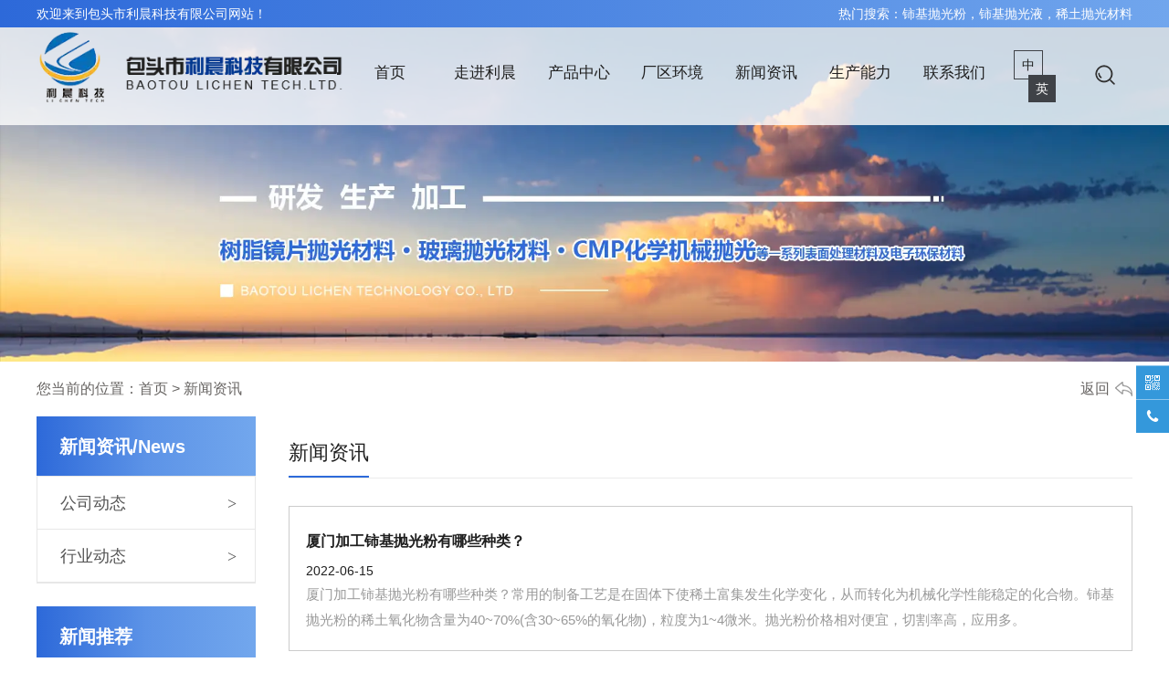

--- FILE ---
content_type: text/html; charset=utf-8
request_url: http://www.btslckj.cn/article-0-15.html
body_size: 8757
content:

<!doctype html>
<html>
<head>
    <meta http-equiv="Content-Type" content="text/html; charset=utf-8" />
<title>新闻资讯(第15页)_包头市利晨科技有限公司</title>
<meta name="Keywords" content="" />
<meta name="Description" content="包头市利晨科技有限公司,提供新闻资讯公司及行业相关信息动态。" />
<meta name="author" content="深圳市东方富海科技有限公司 fuhai360.com" />
<link href="//static2.fuhai360.com/global/common.css" rel="stylesheet" type="text/css" />

    
<meta name="viewport" content="width=device-width,initial-scale=1.0,maximum-scale=1,user-scalable=no" />
<meta http-equiv="Cache-Control" content="no-transform" />
<meta http-equiv="Cache-Control" content="no-siteapp" />
<meta name="applicable-device" content="pc,mobile">
<script src="//static2.fuhai360.com/global/js/jquery.min.js" type="text/javascript"></script>
<script src="//static2.fuhai360.com/global/js/swiper.min.js" type="text/javascript"></script>
<link href="//static2.fuhai360.com/global/swiper.min.css" rel="stylesheet" type="text/css">
<script src="//static2.fuhai360.com/global/js/jquery.SuperSlide.2.1.1.js" type="text/javascript"></script>
<script src="//static2.fuhai360.com/global/js/WeChat.js" type="text/javascript"></script>
<script src="//static2.fuhai360.com/n220224/js/aos.js" type="text/javascript"></script>
<link href="//static2.fuhai360.com/n220224/css/style.css?ver=2" rel="stylesheet" type="text/css">
<link href="//static2.fuhai360.com/n220224/css/aos.css" rel="stylesheet" type="text/css">
<style type="text/css">.footer_nav{background:url(http://img01.fuhai360.com/--49/49357/202202/202202250945541782.png) no-repeat center;background-size:100% 100%;height:77px;}.navbox{text-align:center;}.navbox a{padding:0px 18px;display:inline-block;}.subMen{top:107px;}.footer_dz li{line-height:56px;height:56px;}.one_fl .bd img,.three_ul img{height:auto;}.m_ys,.six_imgs{display:none;}.sixs .six_img,.six_img img{height:461px;}.footer_lx h3{overflow:initial;white-space:initial;text-overflow:initial;}.footer_dz .wzs{line-height:28px;height:auto;overflow:initial;text-overflow:initial;white-space:initial;}.product_img img{width:auto;}img.footer_ryzz{margin-top:7px;margin-right:5px;}.en_container{max-width:1800px;}.product_img{height:200px;}.threes_text h4{font-size:12px;}.product_img{height:190px;}.five_ul li{width:100%;float:none;}.five_ul{width:55%;float:right;}.five_images{width:40%;float:left;position:relative;}.five_images .hd{position:absolute;width:100%;text-align:center;bottom:10px;}.five_images .hd li{width:10px;height:10px;border-radius:50%;display:inline-block;font-size:0px;background:#fff;margin:5px;opacity:0.5;}.five_images .hd li.on{opacity:1;}.header_qh .cn{width:30px;line-height:30px;font-size:14px;}.header_qh .en{width:30px;line-height:30px;font-size:14px;}.one_fr{text-align:justify;}.one_fl iframe{width:100%;height:385px;display:block;position:relative;}.one_fr{padding:40px 5% 0;}.xgwz,.xgcp{width:100%;float:none;}ul.relate_pr li img{width:auto;margin:auto;}.xgwz ul.relate_news li{width:33.33%;float:left;}.one_con{display:flex;align-items:center;}.one_fr{padding:0 5% !important;}.article_img{display:none;}.article_text{float:none;width:auto;}.title p{font-size:16px;line-height:24px;margin-top:20px;}.footer_dz li,.footer_dz .wzs{line-height:40px;height:auto;}.page_cp_qh{display:none;}.page_cp_img{background:#fff;}li.scrollbar-item.first-item{display:none;}@media only screen and (max-width:1600px){.en_container{max-width:1400px;}.four_img img,.four_text{height:549px;}.four_nav li h2{line-height:549px;height:549px;}.six_img{height:261px;}.sixs .six_img,.six_img img{height:361px;}.three_nav{top:180px;}.four_text{padding:80px 20px 0;}.four_text img{height:81px;}.four_text h3:after{left:50%;margin-left:-105px;}.one_fr{padding:10px 5% 0;}.page_title h2{font-size:20px;}.five_ul li:nth-child(n+4){display:none;}}@media only screen and (max-width:1200px){.one_fr{width:50%;padding:40px 5% 0;}.navbox a{font-size:15px;}.three_nav{top:170px;}.four_img img,.four_text{height:494px;}.four_nav li h2{line-height:494px;}.four_text{padding:80px 20px 0;}.four_text img{height:80px;}.six_img,.sixs .six_img,.six_img img{height:276px;}.one_fr{padding:20px 5% 0;}.page_title{padding-left:10px;}}@media only screen and (max-width:768px){.en_container{max-width:1160px;}.logo{height:100px;}.navs{top:20px;}.header_qh{top:60px;position:relative;left:12px;}.one_fr{width:100%;}.five_ul li{width:100%;}.five_time{width:10%;}.five_text{width:88%;}.footer_nav,.four,.six_img{display:none}.m_ys,.six_imgs{display:block;}.m_ys li{position:relative;}.m_ys li img{width:100%;height:100%;display:block;}.m_ys_text{position:absolute;background:rgba(0,0,0,0.1);z-index:2;width:100%;height:100%;top:0px;left:0px;}.m_ys_text img{height:70px !important;width:auto !important;margin:35px auto 0;}.m_ys_text h3{text-align:center;color:#fff;line-height:50px;}.six_imgs img{display:block;width:100%;height:100%;}.footer_bottoms{display:none;}.footer_dz li{line-height:24px;height:24px;}.header_qh .en{top:15px;margin-left:-10px;position:absolute;}.page_xw,.page_gjc,.page_lxwm{display:none;}.product_img{height:150px;}.threes_text h4{font-size:12px;}.footer_bottoms{display:block;}.product_img{height:120px;}.yc{display:none;}.five_ul{width:100%;float:none;}.five_images{width:100%;float:none;}.header_qh .cn{width:15px;line-height:15px;font-size:12px;}.header_qh .en{width:15px;line-height:17px;font-size:12px;}.one_fl iframe{height:204px;}.five_time{width:13%;}.five_text{width:84%;}.five_images{display:none;}.bottom .dhzx{width:25%;}.bottom .dhzx img{display:block;margin-right:auto;height:20px;}.bottom .dhzx a{line-height:inherit;font-size:inherit;}.page_content .ryzz table.ke-zeroborder td{display:block;}.bottom .dhzx{background:none;color:#333;}.one_con{flex-wrap:wrap;}.title p{display:none;}.footer_dz .wzs{line-height:24px;}.page_cp_title{width:100%;}.f360-webim{display:none !important;}}</style>
<script type="text/javascript">document.write(unescape('%3Cscript src="http://webim.fuhai360.com/ocs.html?sid=49357" type="text/javascript"%3E%3C/script%3E'));</script>
<script>
var _hmt = _hmt || [];
(function() {
  var hm = document.createElement("script");
  hm.src = "https://hm.baidu.com/hm.js?11455718e31b45c890168e884d571396";
  var s = document.getElementsByTagName("script")[0]; 
  s.parentNode.insertBefore(hm, s);
})();
</script>
</head>
<body>
    <div class="page">
         <div class="header_top">
        <div class="container clear">
            <span class="fl">欢迎来到包头市利晨科技有限公司网站！</span> <span class="fr">热门搜索：铈基抛光粉，铈基抛光液，稀土抛光材料</span>
        </div>
    </div> 
<div class="header_container">
        <div class="container clear">
            <!--logo-->
            <div class="logo fl">
                <a href="/" title="包头市利晨科技有限公司">
            <img src="http://img01.fuhai360.com/--49/49357/202206/202206071647001231.png" alt="包头市利晨科技有限公司" /></a>
            </div>
            <!--nav-->
            <div class="navs">
                <b></b>
            </div>
            <div class="navbox fl">
                <div class="nav_button"></div>
                <ul class='nav clear'><li><a href="/">首页</a></li><li><a href="/about.html">走进利晨</a><ul class='subMen'><li><a href="/about.html">关于我们</a></li><li><a href="/Honour.html">荣誉资质</a></li><li><a href="/qywh.html">企业文化</a></li></ul></li><li><a href="/product.html">产品中心</a><ul class='subMen'><li><a href="/product-1065.html">抛光粉</a></li><li><a href="/product-1076.html">抛光液</a></li></ul></li><li><a href="/Plantarea.html">厂区环境</a></li><li><a href="/article.html">新闻资讯</a><ul class='subMen'><li><a href="/article-1001.html">公司动态</a></li><li><a href="/article-1002.html">行业动态</a></li></ul></li><li><a href="/Productivity.html">生产能力</a></li><li><a href="/contact.html">联系我们</a></li></ul>
            </div>
            <!--cn/en-->
<div class="header_qh fl">
               <a class="cn">中</a> <a class="en" href="/en/">英</a>
            </div> 
           <!--search-->
            <div class="search fr">
                <b class="search_an"></b>
                <div class="input">
                    <input type="text" name="kw" class="fl" value="搜索热门关键词"><a href="#" class="searchBtn fl"></a>
                </div>
            </div>
        </div>
    </div>
    <script>
        $('.navs').click(function () {
            $(".navbox").show();
            $(".nav").animate({
                right: 0,
            }, 300);
        });
        $(".nav_button").click(function () {
            $(".navbox").hide();
            $(".nav").animate({
                right: '-100%',
            }, 300);

        })
    </script>
    <script>
        //搜索
        $(".input input").focus(function () {
            $(this).addClass("focus");
            if ($(this).attr("value") == '搜索热门关键词') {
                $(this).attr("value", "")
            } else {
                $(this).addClass("hasContent");
            }
        }).blur(function () {
            $(this).removeClass("focus");
            if ($(this).attr("value") == '') {
                $(this).attr("value", "搜索热门关键词");
                $(this).removeClass("hasContent");
            } else {
                $(this).addClass("hasContent");
                $("a.searchBtn").attr("href", "/product.html?key=" + $(this).attr("value"))
            }
        })
        $('.search_an').click(function () {
            $(".input").toggle();
        });
    </script>
        <!--banner-->
   <div class="page_banner">
    <img src="http://img01.fuhai360.com/--49/49357/202204/202204071151340324.jpg" alt="" />
        </div> 
        <!--路径-->
        <div class="page_lj">
            <div class="container">
               <b>您当前的位置</b>：<a href="/">首页</a>&nbsp;&gt;&nbsp;新闻资讯
                
                <a href="javascript:history.go(-1);" class="page_fh">返回</a>
            </div>
        </div>
        <div class="container clear">
            <!--左侧-->
            <div class="page_fl fl">
<div class="page_nav">
                    <div class="page_title">
                        <a href="" title="新闻资讯/News">
                            <h2>新闻资讯/News</h2>
                            <h3></h3>
                        </a>
                    </div>
                    <ul class="clear">
                        <li><a href='/article-1001.html' title='公司动态'>公司动态</a><ul class='page_navs'></ul></li>  <li><a href='/article-1002.html' title='行业动态'>行业动态</a><ul class='page_navs'></ul></li>
                    </ul>
                </div> 
            <!--推荐新闻-->
<div class="page_xw">
                    <div class="page_title">
                        <a href="/article.html" title="新闻推荐">
                            <h2>新闻推荐</h2>
                            <h3></h3>
                        </a>
                    </div>
                    <ul>
                       <li><a href='/content/179.html' title='包头市利晨科技有限公司年产3700吨电子专用材料及200吨稀土副产品改扩建项目第二次环境影响评价信息公开内容'>包头市利晨科技有限公司年产3700吨电子专用材料及200吨稀土副产品改扩建项目第二次环境影响评价信息公开内容</a></li><li><a href='/content/178.html' title='稀土抛光粉使用后需要进行什么特殊处理'>稀土抛光粉使用后需要进行什么特殊处理</a></li><li><a href='/content/177.html' title='包头市利晨科技有限公司年产3700吨电子专用材料及200吨稀土副产品改扩建项目首次环境影响评价信息公开内容'>包头市利晨科技有限公司年产3700吨电子专用材料及200吨稀土副产品改扩建项目首次环境影响评价信息公开内容</a></li><li><a href='/content/176.html' title='抛光液能修复划伤的表面吗？'>抛光液能修复划伤的表面吗？</a></li><li><a href='/content/175.html' title='稀土抛光粉与普通抛光剂的区别'>稀土抛光粉与普通抛光剂的区别</a></li>
                   </ul>
                </div> 
           <!--关键词-->
<div class="page_gjc">
                   <div class="page_title">
                        <a href="" title="热门关键词">
                            <h2>热门关键词</h2>
                            <h3></h3>
                        </a>
                    </div>
                    <ul>
                        <li>
	<a href="/" target="_blank">铈基抛光粉</a><br />
</li>
<li>
	<a href="/" target="_blank">铈基抛光液</a><br />
</li>
<li>
	<a href="/" target="_blank">铈基抛光材料</a><br />
</li>
<li>
	<a href="/" target="_blank">稀土抛光材料</a><br />
</li>
<li>
	<a href="/" target="_blank">氧化铈抛光液</a><br />
</li>
<li>
	<a href="/" target="_blank">稀土抛光液</a><br />
</li>
<li>
	<a href="/" target="_blank">氧化铈稀土抛光粉</a><br />
</li>
<li>
	<a href="/" target="_blank">稀土抛光粉</a><br />
</li>
<li>
	<a href="/" target="_blank">氧化铈稀土抛光液</a><span></span><br />
</li>
                    </ul>
                </div> 
   <!--联系我们-->
<div class="page_lxwm">
                   <div class="page_title">
                        <a href="/zxly.html" title="联系我们">
                            <h2>联系我们</h2>
                            <h3></h3>
                        </a>
                    </div>
                    <ul>
                       <li>
	包头市利晨科技有限公司
</li>
<li>
	电话：13848523690
</li>
<li>
	邮箱：kjlichen@163.com
</li>
<li>
	地址：内蒙古包头市稀土高新区稀土应用园区沼园东路以南、曙光路以东
</li>
                    </ul>
                </div>
                <div class="page_lxwm_img">
                    <a href="">
                      <img src="http://img01.fuhai360.com/demo/202202/202202221128386121.jpg" alt=""   />
                    </a>
                </div> 
        </div>
            <!--新闻-->
            <div class="page_fr fr">
                
   <div class="page_text">
                <a href="">新闻资讯</a>
            </div>
 <!--列表-->
                <div class="article">
                    <ul class="clear">
                   
                   <li><a href="/content/67.html"> 
                            <div class="article_img fl">
               <img src="" alt="厦门加工铈基抛光粉有哪些种类？"></div>
               <div class="article_text fr"><h3>厦门加工铈基抛光粉有哪些种类？</h3>
               <span> 2022-06-15</span>
               <p>厦门加工铈基抛光粉有哪些种类？常用的制备工艺是在固体下使稀土富集发生化学变化，从而转化为机械化学性能稳定的化合物。铈基抛光粉的稀土氧化物含量为40~70%(含30~65%的氧化物)，粒度为1~4微米。抛光粉价格相对便宜，切割率高，应用多。</p>
                            </div>
                        </a></li>
                   
                   <li><a href="/content/66.html"> 
                            <div class="article_img fl">
               <img src="" alt="宁波地区对铈基抛光材料中的抛光粉的制备技术需要什么？"></div>
               <div class="article_text fr"><h3>宁波地区对铈基抛光材料中的抛光粉的制备技术需要什么？</h3>
               <span> 2022-06-14</span>
               <p>宁波地区对铈基抛光材料中的抛光粉的制备技术需要什么？要制备好的铈基抛光材料，关键是在制备过程中选择合适的中间体和合理的工艺条件，提高稀土抛光粉的理化性能。原料为氟碳铈矿和稀土氢氧化物(富含铈)，稀土盐包括氯化稀土、草酸稀土、碳酸稀土等。从制备技术的角度来看，可以分为两类:一类是以稀土精矿为原料的固相反应法；</p>
                            </div>
                        </a></li>
                   
                   <li><a href="/content/65.html"> 
                            <div class="article_img fl">
               <img src="" alt="河南稀土抛光材料制造商讲述抛光粉是什么？"></div>
               <div class="article_text fr"><h3>河南稀土抛光材料制造商讲述抛光粉是什么？</h3>
               <span> 2022-06-14</span>
               <p>河南稀土抛光材料制造商讲述抛光粉是什么？稀土沉淀并煅烧成稳定的氧化物，磨成细粉。通常含有70~100%的稀土氧化物(含40~100%的氧化物)。稀土抛光材料具有成分均匀、颗粒尺寸和形状一致性好的优点，但主要用于光学玻璃。</p>
                            </div>
                        </a></li>
                   
                   <li><a href="/content/64.html"> 
                            <div class="article_img fl">
               <img src="" alt="苏州地区铈基抛光粉和研磨粉有什么区别？"></div>
               <div class="article_text fr"><h3>苏州地区铈基抛光粉和研磨粉有什么区别？</h3>
               <span> 2022-06-14</span>
               <p>苏州地区铈基抛光粉和研磨粉有什么区别？铈基抛光粉只有轻微的切割力，主要作用是使工件表面明亮。值得注意的是，抛光粉的生产要求远高于研磨粉，因此两种产品的价格存在差异。</p>
                            </div>
                        </a></li>
                   
                   <li><a href="/content/63.html"> 
                            <div class="article_img fl">
               <img src="" alt="上海地区稀土抛光材料的市场发展"></div>
               <div class="article_text fr"><h3>上海地区稀土抛光材料的市场发展</h3>
               <span> 2022-06-13</span>
               <p>上海地区稀土抛光材料的市场发展；在稀土材料的许多类别中，我国稀土抛光粉行业跨越了从一般玻璃制造行业到光电子显示行业的过程，从传统应用到光电子的高技能推广。稀土抛光材料以其独特、灵活的应用特点，已成为当今世界光电传输的重要材料。目前，稀土抛光粉已用于液晶玻璃、手机面板、光学玻璃等设备的抛光。</p>
                            </div>
                        </a></li>
                   
                   <li><a href="/content/62.html"> 
                            <div class="article_img fl">
               <img src="" alt="深圳地区对稀土抛光材料使用方法及应用行业。"></div>
               <div class="article_text fr"><h3>深圳地区对稀土抛光材料使用方法及应用行业。</h3>
               <span> 2022-06-13</span>
               <p>深圳地区对稀土抛光材料使用方法及应用行业。 稀土抛光材料中的氧化铈是一种无机物质，具有CEO2、浅黄色或黄棕色重质粉末的化学类型。密度为7.13g/cm3，熔点为1950℃，不溶性水和碱，微溶于酸。纯产品为白色重质粉末或立方体结晶，非纯产品为浅黄色甚至粉红色至红棕色，其性能为抛光材料。催化剂。</p>
                            </div>
                        </a></li>
                   
                   <li><a href="/content/61.html"> 
                            <div class="article_img fl">
               <img src="" alt="广州用于光学玻璃超光滑表面抛光的铈基抛光液"></div>
               <div class="article_text fr"><h3>广州用于光学玻璃超光滑表面抛光的铈基抛光液</h3>
               <span> 2022-06-13</span>
               <p>广州用于光学玻璃超光滑表面抛光的铈基抛光液；目前，有许多成熟的抛光方法，其中化学机械抛光(CMP)应用多，是一种复合加工方法，是能提供光滑的抛光技术。影响抛光效果的因素有很多。铈基抛光液作为抛光系统的重要组成部分，其性能将直接决定抛光元件的表面质量。</p>
                            </div>
                        </a></li>
                   
                   <li><a href="/content/60.html"> 
                            <div class="article_img fl">
               <img src="" alt="上海玻璃着色中会用到稀土抛光材料"></div>
               <div class="article_text fr"><h3>上海玻璃着色中会用到稀土抛光材料</h3>
               <span> 2022-06-11</span>
               <p>上海玻璃着色中会用到稀土抛光材料；稀土抛光材料在高温下颜色稳定明亮，用于混合到液体中制成多种颜色的玻璃中。稀土抛光材料中的钕、钯、铈，都是不错的玻璃着色剂。当含有稀土着色剂的透明玻璃吸收400~700纳米的可见光时，呈现出美丽的颜色。</p>
                            </div>
                        </a></li>
                   
 </ul>
                </div>
                <!--翻页-->
                <div class="pading">
                    <a href='/article-0-14.html' class='prev'>&lt;</a><a href='/article-0-1.html'>1</a><span class='more'>...</span><a href='/article-0-10.html'>10</a><a href='/article-0-11.html'>11</a><a href='/article-0-12.html'>12</a><a href='/article-0-13.html'>13</a><a href='/article-0-14.html'>14</a><span class='current'>15</span><a href='/article-0-16.html'>16</a><a href='/article-0-17.html'>17</a><a href='/article-0-18.html'>18</a><a href='/article-0-16.html' class='next'>&gt;</a>
                </div>
            </div>
            <!--container-->
        </div>
            <!--footer-->
    <div class="footer">
  <div class="index_img">
           <img src="http://img01.fuhai360.com/demo/202202/202202211541597127.jpg" alt=""   />
        </div>
     <div class="footer_nav">
	<ul class="clear">
		<li>
			<a href="/">网站首页</a> 
		</li>
		<li>
			<a href="/about.html" target="_blank">走进利晨</a> 
		</li>
		<li>
			<a href="/Plantarea.html" target="_blank">厂区环境</a> 
		</li>
		<li>
			<a href="/product.html" target="_blank">产品中心</a> 
		</li>
		<li>
			<a href="/article.html" target="_blank">新闻资讯</a> 
		</li>
		<li>
			<a href="/Productivity.html" target="_blank">生产能力</a> 
		</li>
		<li>
			<a href="/contact.html" target="_blank">联系我们</a> 
		</li>
	</ul>
</div>
<div class="footer_top container clear">
	<div class="footer_lx">
		<img src="http://img01.fuhai360.com/--49/49357/202206/202206071649504043.png" title="" align="" alt="" /> 
		<h3>
			<br />
		</h3>
	</div>
	<ul class="footer_dz">
		<li>
			<span style="font-size:22px;">联系我们</span> 
		</li>
		<li>
			电话：13848523690
		</li>
		<li>
			邮箱：kjlichen@163.com
		</li>
		<li class="wzs">
			地址：内蒙古包头市稀土高新区稀土应用园区沼园东路以南、曙光路以东
		</li>
	</ul>
	<div class="footer_ewm">
		<img src="https://img01.fuhai360.com/--49/49357/202404/202404100959346179.png" alt="" width="200" height="200" title="" align="" /><br />
	</div>
</div> 
       <div class="footer_bottom">
            <div class="container footer_bottoms">	<p style="text-align:center;">		<a href="/item/37.html" target="_blank"></a><a href="https://zzlz.gsxt.gov.cn/businessCheck/verifKey.do?showType=p&serial=91150291MA0PURUN6R-SAIC_SHOW_10000091150291MA0PURUN6R1660273735013&signData=MEUCIQDJId5900QYpEEOixbtBbs9BuiGD1S+NzJkD76MF6EmnwIgWJKZaneZqpHIX9EViycXKx2+qo7XOvAcXiL05Q79wE8=" target="_blank"><span style="font-size:10px;">Copyright @www.btslckj.cn</span></a><span style="font-size:10px;"> 包头市利晨科技有限公司 </span><a href="http://www.btslckj.cn/sitemap.xml" target="_blank"><span style="font-size:10px;">网站地图</span></a><a href="https://zzlz.gsxt.gov.cn/businessCheck/verifKey.do?showType=p&serial=91150291MA0PURUN6R-SAIC_SHOW_10000091150291MA0PURUN6R1660273735013&signData=MEUCIQDJId5900QYpEEOixbtBbs9BuiGD1S+NzJkD76MF6EmnwIgWJKZaneZqpHIX9EViycXKx2+qo7XOvAcXiL05Q79wE8=" target="_blank"><img src="http://img01.fuhai360.com/--49/49357/202208/202208121136018178.png" alt="" width="20" height="20" title="" align="" /></a><span style="font-size:10px;">&nbsp;备案号：</span><a href="https://beian.miit.gov.cn/" target="_blank"><span style="font-size:10px;">蒙ICP备2022000493号-1</span></a><span style="font-size:10px;">&nbsp;&nbsp;</span><img src="https://img01.fuhai360.com/--49/49357/202311/202311211711055288.png" alt="" /><span style="font-size:10px;">&nbsp;</span><a href="https://beian.mps.gov.cn/#/query/webSearch?code=15029002000434" target="_blank"><span style="font-size:10px;">蒙公网安备15029002000434号</span></a>	</p>	<p>		<p style="text-align:center;">			<span style="font-size:10px;">热门搜索：</span><a href="/" target="_blank"><span style="font-size:10px;">铈基抛光材料</span></a><span style="font-size:10px;">，</span><a href="/" target="_blank"><span style="font-size:10px;">氧化铈抛光粉</span></a><span style="font-size:10px;">，</span><a href="/" target="_blank"><span style="font-size:10px;">铈基抛光液</span></a><span style="font-size:10px;">，</span><a href="/" target="_blank"><span style="font-size:10px;">氧化铈抛光液</span></a><span style="font-size:10px;">，</span><a href="/" target="_blank"><span style="font-size:10px;">铈基抛光粉</span></a><span style="font-size:10px;">，</span><a href="/" target="_blank"><span style="font-size:10px;">氧化镧铈稀土抛光粉</span></a><span style="font-size:10px;">，</span><a href="/" target="_blank"><span style="font-size:10px;">铈基稀土抛光液</span></a><span style="font-size:10px;">，</span><a href="/product-1085.html" target="_blank"><span style="font-size:10px;">内蒙古稀土抛光液厂家</span></a><span style="font-size:10px;">，</span><a href="/product-1085.html" target="_blank"><span style="font-size:10px;">广州氧化铈抛光液</span></a><span style="font-size:10px;">，</span><a href="/product-1085.html" target="_blank"><span style="font-size:10px;">宁波稀土抛光液</span></a><span style="font-size:10px;">，</span><a href="/product-1085.html" target="_blank"><span style="font-size:10px;">厦门氧化铈抛光粉</span></a><span style="font-size:10px;">，</span>		</p>		<p style="text-align:center;">			<a href="/product-1085.html" target="_blank"><span style="font-size:10px;">深圳稀土抛光液</span></a><span style="font-size:10px;">，</span><a href="/product-1065.html" target="_blank"><span style="font-size:10px;">上海稀土抛光粉</span></a><span style="font-size:10px;">，</span><a href="/product-1065.html" target="_blank"><span style="font-size:10px;">杭州氧化铈稀土抛光粉</span></a><span style="font-size:10px;">，</span><a href="/product-1076.html" target="_blank"><span style="font-size:10px;">珠海氧化铈稀土抛光液</span></a><span style="font-size:10px;">，</span><a href="/product-1065.html" target="_blank"><span style="font-size:10px;">浙江氧化镧铈稀土抛光粉</span></a>		</p><span style="font-size:12px;"> 		<div style="text-align:center;">			<span style="font-size:10px;">版权声明：本网站所刊内容未经本网站及作者本人许可，不得下载、转载或建立镜像等，违者本网站将追究其法律责任。</span>		</div></span><span style="font-size:12px;"> 		<div style="text-align:center;">			<span style="font-size:10px;">本网站所用文字图片部分来源于公共网络或者素材网站，凡图文未署名者均为原始状况，但作者发现后可告知认领，我们仍会及时署名或依照作者本人意愿处理，如未及时联系本站，本网站不承担任何责任。</span>		</div></span> 	</p></div>
        </div>
    </div>
<script type="text/javascript">
    //footer
    /*返回顶部*/
    ; (function ($) {
        $.fn.backTop = function (o) {
            var defaults = {
                'right': 200,
                'bottom': 100
            };
            o = $.extend({}, defaults, o);
            var sHtml = '<div id="backTop" style="width:50px;height:50px; position:fixed;right:' + o.right + 'px; bottom:' + o.bottom + 'px;cursor:pointer;display:none;"><img src="//static2.fuhai360.com/n220224/images/yjs.png" style="width:28px;height:48px;" /></div>';
            $(document.body).append(sHtml);
            $(window).scroll(function () {  //只要窗口滚动,就触发下面代码 
                var scrollt = document.documentElement.scrollTop + document.body.scrollTop; //获取滚动后的高度 
                if (scrollt > 200) {  //判断滚动后高度超过200px,就显示  
                    $("#backTop").fadeIn(400); //淡出     
                } else {
                    $("#backTop").stop().fadeOut(400); //如果返回或者没有超过,就淡入.必须加上stop()停止之前动画,否则会出现闪动   
                }
            });
            $("#backTop").click(function () { //当点击标签的时候,使用animate在200毫秒的时间内,滚到顶部
                $("html,body").animate({ scrollTop: "0px" }, 200);
            });
        };
    })(jQuery);
    //
    $(this).backTop({ right: 20, bottom: 128 });//返回顶部
</script>
 <div class="Tc">
                <div class="Tcs">
                    <b class="Tc_gb">+</b>
                  <img src="https://img01.fuhai360.com/--49/49357/202404/202404100959346179.png" alt=""   />
                    微信号：<span id="weixin">13848523690</span>
                    <p></p>
                    <button class="btn" data-clipboard-action="copy" data-clipboard-

target="#weixin" id="copy_btn">
                        点击复制微信
                    </button>
                    <img src="http://img01.fuhai360.com/demo/202108/202108061134506291.gif" 

class="Tc_dt">
                </div>
            </div> 
<div class="bottom">
        <ul>
  
<li class="sy">
                <a href="/" data-inline="true">
                    <img src="http://img01.fuhai360.com/--49/49357/202204/202204071435545168.png">首页
                </a></li>
         <li class="wxs">
                <a class="weixin" data-inline="true">
                    <img src="//static2.fuhai360.com/n220224/images/b_wx.png">添加微信
                </a></li>
            <li class="lxwms">
                <a href="/contact.html" data-inline="true">
                    <img src="//static2.fuhai360.com/n220224/images/b_wz.png">联系我们
                </a>
            </li>
            <li  class="dhzx">
               <a href="tel:18686161039" data-inline="true">
                    <img src="http://img01.fuhai360.com/--49/49357/202204/202204080920457199.png">电话咨询
                </a>
            </li>
        </ul>
    </div>
 <script>
        $('.weixin').click(function () {
            $(".Tc").show();
        });
        $(".Tc_gb").click(function () {
            $(".Tc").hide();
        })
    </script>
    <script>
        $(document).ready(function () {
            var clipboard = new Clipboard('#copy_btn');
            clipboard.on('success', function (e) {
                alert("微信号复制成功", 1500);
                window.location.href = 'weixin://';
                e.clearSelection();
                console.log(e.clearSelection);
            });
        });    
    </script>
    <script type="text/javascript">
        $(function () {
            var cururl = window.location.pathname;
            $(".nav li a,.pages_nav a,.page_nav a").each(function () {
                var url = $(this).attr("href");
                if (cururl.toUpperCase() == url.toUpperCase()) {
                    $(this).addClass("cur");
                    return;
                }
            });
        });
    </script>

    </div>
<script type="text/javascript">
(function(){
    var bp = document.createElement('script');
    var curProtocol = window.location.protocol.split(':')[0];
    if (curProtocol === 'https') {
        bp.src = 'https://zz.bdstatic.com/linksubmit/push.js';
    }
    else {
        bp.src = 'http://push.zhanzhang.baidu.com/push.js';
    }
    var s = document.getElementsByTagName("script")[0];
    s.parentNode.insertBefore(bp, s);
})();
</script>
</body>
</html>

--- FILE ---
content_type: text/css
request_url: http://static2.fuhai360.com/n220224/css/style.css?ver=2
body_size: 7930
content:
html, body {
    width: 100%;
    margin: 0;
    padding: 0;
    position: relative;
    font: 14px/24px "微软雅黑", Arial, Helvetica, sans-serif;
    color: #1f1f1f
}

body {
    overflow-x: hidden;
}

ul, li, p, img, b, ol, em, a, h1, h2, h3, h4, h5, h6, dl, dd, dt {
    list-style-type: none;
    margin: 0;
    padding: 0;
    border: none;
    font-style: normal;
    text-decoration: none;
    font-weight: initial;
}

#dituContent img {
    max-width: inherit;
}

a:link, a:visited {
    color: inherit;
    font-size: inherit;
}

.fl {
    float: left;
}

.fr {
    float: right;
}

img {
    max-width: 100%;
}

.container {
    max-width: 1600px;
    margin: auto;
}

.clear {
    position: relative;
}

.clear:after {
    display: block;
    clear: both;
    content: "";
}

.index_img {
    position: absolute;
    width: 100%;
    z-index: -1;
    height: 100%;
    top: 0px;
}

.index_img img {
    width: 100%;
    height: 100%;
    display: block;
}

/**/

/**/

.c-banner {
    width: 100%;
    position: relative;
}

.c-banner img {
    width: 100%;
    display: block;
}

.banner ul {
    list-style: none;
    padding-left: 0px;
    margin-bottom: 0px;
}



.banner ul li:nth-child(1) {
    opacity: 1;
    display: block;
}

.banner li img {
    width: 100%;
    position: absolute;
    top: 0px;
}

.banner ul li:first-child img {
    position: relative;
}

.c-banner .nexImg, .c-banner .preImg {
    position: absolute;
    top: 50%;
    margin-top: -14px;
    opacity: 0.5;
    z-index: 10;
    width: 28px;
    height: 56px;
    text-align: center;
}

.c-banner .nexImg:hover, .c-banner .preImg:hover {
    opacity: 1;
}

.c-banner .preImg {
    background: url(../images/preImg.png) no-repeat center;
    left: 15px;
}

.c-banner .nexImg {
    right: 15px;
    background: url(../images/nexImg.png) no-repeat center;
}

/*header*/
.header_top {
    line-height: 30px;
    background-image: linear-gradient(to right, #2d69d9, #4d86e2, #71a6ed);
    color: #fff
}


.header_top .fl, .header_top .fr {
    width: 50%;
}

.header_top .fr {
    text-align: right;
}



/**/

.header_container {
    position: absolute;
    top: 30px;
    width: 100%;
    z-index: 999;
    background: rgba(255, 255, 255, 0.8)
}

/*logo*/

.logo {
    height: 100px;
    width: 28%;
}

.logo img {
    max-width: 100%;
    display: block;
    max-height: 100%;
}

/**/
.title {
    font-size: 35px;
    font-weight: bold;
    text-align: center;
    position: relative;
    padding-bottom: 20px;
}

.title:after {
    content: '';
    width: 40px;
    height: 3px;
    position: absolute;
    bottom: 0px;
    left: 50%;
    margin-left: -20px;
}

.title a {
    display: inline-block;
    position: relative;
    line-height: 40px;
    padding: 0px 20px;

}


.title a:after {
    content: '';
    background: url(../images/title.png) no-repeat;
    width: 40px;
    height: 25px;
    position: absolute;
    right: -40px;
    top: 7.5px;
}

.title a:before {
    content: '';
    background: url(../images/title.png) no-repeat;
    width: 40px;
    height: 25px;
    position: absolute;
    left: -40px;
    top: 7.5px;
}


/**/

.navbox {
    width: 60%;
}

.navbox li {
    float: left;
    position: relative;
    width: 14.28%;

}

.navbox a {
    padding: 0 13px;
    box-sizing: border-box;
    font-size: 17px;
    display: block;
    line-height: 100px;
    text-align: center;
    height: 100px;
    overflow: hidden;
    white-space: nowrap;
    text-overflow: ellipsis;
    position: relative;

}


.navbox .cur:after, .navbox a:hover:after {
    content: "";
    width: 13px;
    height: 2px;
    position: absolute;
    right: 0px;
    top: 50%;
    margin-top: -1px;
}

.navbox .cur:before, .navbox a:hover:before {
    content: "";
    width: 13px;
    height: 2px;
    position: absolute;
    left: 0px;
    top: 50%;
    margin-top: -1px;
}

.subMen {
    position: absolute;
    top: 100px;
    z-index: 2;
    display: none;
    width: 100%;
    background: rgba(255, 255, 255, 0.8)
}



ul.subMen li {
    width: 100%;
    float: none;
}

ul.subMen a {
    line-height: 50px;
    font-size: 15px;
    width: 100%;
    text-align: center;
    height: 50px;
    white-space: nowrap;
    text-overflow: ellipsis;
    overflow: hidden;
}

.navbox li:hover ul.subMen {
    display: block;
}

ul.subMen .cur:after, ul.subMen a:hover:after, ul.subMen .cur:before, ul.subMen a:hover:before {
    display: none;
}

.navs {
    display: none;
    width: 10%;
    position: absolute;
    right: 2%;
    top: 10px;
    border: 1px solid #2d69d9;
    padding: 8px 2% 0;
    border-radius: 5px;
    box-sizing: border-box;
    height: 36px;
}

.navs b {
    margin-bottom: 8px;
    display: block;
    height: 2px;
    width: 100%;
    position: relative;
}

.navs b:after {
    content: '';
    display: block;
    height: 2px;
    width: 100%;
    position: absolute;
    top: 8px;
}

.navs b:before {
    content: '';
    display: block;
    height: 2px;
    width: 100%;
    position: absolute;
    top: 16px;
}


/**/

.header_qh, .search {
    width: 5%;
    position: relative;
}

.header_qh {
    text-align: center;
    margin: auto;
    padding-top: 25px;

}

.header_qh .cn {
    width: 18px;
    line-height: 18px;
    border: 1px solid #3f4247;
    font-size: 12px;
    display: block;
    margin: auto;

}

.header_qh .en {
    width: 20px;
    line-height: 20px;
    background: #3f4247;
    font-size: 12px;
    display: block;
    margin-left: 50%;
    margin-top: -5px;
}


.header_qh .cn:hover {
    border-color: #2d69d9
}


/**/

.search_an {
    background: url(../images/ss.png) no-repeat center;
    width: 25px;
    height: 25px;
    display: block;
    margin: 40px auto 0;
}

.search .input {
    position: absolute;
    top: 100px;
    right: 0;
    width: 220px;
    padding: 5px;
    box-sizing: border-box;
    display: none;
}


.search input {
    line-height: 30px;
    width: 180px;
    padding-left: 5px;
    box-sizing: border-box;
    border: 1px solid #fff;
    background: none;
    border-radius: 5px 0px 0px 5px;
    background: #fff;
    font-size: 12px;
}

.searchBtn {
    background: #fff url(../images/sss.png) center no-repeat;
    width: 30px;
    height: 34px;
    display: block;
    border: none;
    border-radius: 0px 5px 5px 0;
}

/**/

.Tc {
    display: none;
    width: 100%;
    height: 100%;
    position: fixed;
    z-index: 999;
    background: rgba(0, 0, 0, 0.5);
    top: 0px;
    left: 0px;
}

.Tcs {
    background: #fff;
    width: 70%;
    height: 343px;
    position: absolute;
    left: 50%;
    margin-left: -35%;
    top: 50%;
    margin-top: -171.5px;
    border-radius: 10px;
    padding: 20px 10px;
    box-sizing: border-box;
    text-align: center;
}

.Tc_gb {
    position: absolute;
    right: 0px;
    width: 30px;
    height: 30px;
    font-size: 30px;
    text-align: center;
    top: 0px;
    transform: rotate(45deg);
    -ms-transform: rotate(45deg);
    -webkit-transform: rotate(45deg);
}

.Tcs img {
    width: 100px;
    height: 100px;
    display: block;
    margin: 0 auto 5px;
    box-shadow: 0px 0px 3px 3px #eee;
}

.Tcs .Tc_dt {
    width: 150px;
    height: auto;
    margin: 15px auto 0;
    display: block;
    box-shadow: initial;
}

#weixin {
    line-height: 30px;
    display: inline-block;
    font-size: 15px;
}

#copy_btn {
    background: #000;
    border: none;
    line-height: 30px;
    width: 100px;
    border-radius: 5px;
    margin: 5px auto 0px;
    height: 30px;
    white-space: nowrap;
    text-overflow: ellipsis;
    overflow: hidden;
}

.Tcs p {
    line-height: 30px;
    height: 30px;
    overflow: hidden;
    white-space: nowrap;
    text-overflow: ellipsis;
}

.bottom {
    position: fixed;
    bottom: 0px;
    background: #fff;
    width: 100%;
    overflow: hidden;
    z-index: 555;
    display: none
}

.bottom li {
    float: left;
}

.bottom li {
    width: 25%;
    padding: 5px 0;
    text-align: center;
}

.bottom .dhzx {
    width: 50%;
}

.bottom .dhzx a {
    display: block;
    line-height: 44px;
    font-size: 16px;
}

.bottom li img {
    display: block;
    margin: auto;
    height: 20px;
}

.bottom .dhzx img {
    display: inline-block;
    vertical-align: middle;
    margin-right: 10px;
    height: 25px;
}

.max_banner {
    display: none;
    overflow: hidden;
}

.max_banner img {
    width: 100%;
    display: block;
}

/**/

.one {
    position: relative;
    padding: 50px 0;
}

.one .title {
    margin-bottom: 50px;

}

.one_fl {
    width: 42%;
    margin-left: 3%;
    position: relative;
    box-sizing: border-box;
}

.one_fl:before {
    content: '';
    width: 95%;
    border: 5px solid #c30000;
    height: 222px;
    position: absolute;
    left: 0px;
    top: 0px
}

.one_fl .bd {
    width: 100%;
    margin-left: 15px;
    margin-top: 15px;
    position: relative;
    z-index: 2;
}

.one_fl .bd img {
    width: 100%;
    height: 440px;
    display: block;
}

.one_fl .hd {
    text-align: center;
    line-height: 40px;
}

.one_fl .hd li {
    display: inline-block;
    width: 25px;
    line-height: 10px;
    border-radius: 5px;
    color: transparent;
    margin: 0px 5px;
}

.one_fl .hd .on {
    width: 10px;
    height: 10px;
    border-radius: 50%;
}

.one_fr {
    width: 55%;
    padding: 80px 5% 0;
    box-sizing: border-box;
    font-size: 16px;
    line-height: 40px;
}

.one_fr h3 {
    line-height: 40px;
    font-size: 32px;
    font-family: '汉仪菱心体简';
    padding-bottom: 20px;
    position: relative;
    padding-left: 20px;
    margin-bottom: 30px;
}

.one_fr h3:after {
    content: '';
    width: 45px;
    height: 3px;
    position: absolute;
    bottom: 0px;
    left: 20px;
}

/**/

.two {
    position: relative;
}


.two li {
    width: 25%;
    float: left;
    padding: 30px 1% 20px;
    box-sizing: border-box;
    border-right: 1px solid #fff;
}

.two li:nth-child(4n) {
    border-right: none;
}

.two li img {
    height: 61px;
    margin: auto;
    display: block;
}

.two li h3 {
    text-align: center;
    line-height: 40px;
    height: 40px;
    overflow: hidden;
    white-space: nowrap;
    text-overflow: ellipsis;
    font-size: 20px;
}



/**/

.three {
    position: relative;
    padding: 60px 0;
}

.three .title {
    margin-bottom: 60px;
}


.three .container {
    position: relative;
}

.three_ul {
    width: 65%;
    position: relative;
}

.three_text {
    position: absolute;
    top: 0px;
    left: 0px;
    padding: 125px 70px 0;
    box-sizing: border-box;
}

.three_text h3 {
    font-size: 28px;
    font-family: '方正综艺简体';
    line-height: 30px;
    position: relative;
    letter-spacing: 5px;
    padding-bottom: 10px;
    margin-bottom: 50px;
}

.three_text h3:after {
    content: '';
    width: 60px;
    height: 5px;
    position: absolute;
    bottom: 0px;
    left: 0px;
}

.three_text .p {
    font-size: 16px;
    line-height: 35px;
    width: 500px;
}

.three_ul img {
    height: 700px;
    display: block;
    width: 100%;
}

.three_nav {
    width: 42%;
    position: absolute;
    right: 0px;
    top: 260px;
    z-index: 2;
}

.three_nav li {
    position: relative;
    box-sizing: border-box;
    overflow: hidden;
    margin-bottom: 50px;
    padding: 10px 0 10px 150px;
    height: 90px;
}

.three_nav li:after {
    content: '';
    width: 10%;
    height: 1px;
    border-top: 1px dotted #c30000;
    position: absolute;
    right: 33.3%;
    top: 48px
}

.three_nav li .threes_text {
    width: 33.3%;
    float: left;
    margin-right: 33.3%;
    text-align: center;
    margin: 5px 0;
}

.threes_text h3 {
    line-height: 30px;
    height: 30px;
    overflow: hidden;
    white-space: nowrap;
    text-overflow: ellipsis;
    font-size: 24px;
    font-weight: bold;
    letter-spacing: 5px;

}

.threes_text h4 {
    line-height: 30px;
    height: 30px;
    overflow: hidden;
    white-space: nowrap;
    text-overflow: ellipsis;
    font-size: 19px;

}

.threes_img {
    width: 33.3%;
    float: right;
}

.three_nav img {
    height: 75px;
}

.three_one, .three_nav .on .three_two {
    display: none;
}



.three_nav .on .three_one {
    display: block;
}


.three_nav .on:after {
    border-color: #fff;
}

.three_nav .on:before {
    content: '+';
    width: 30px;
    font-size: 30px;
    line-height: 30px;
    position: absolute;
    top: 25px;
    text-align: center;
    left: 40px
}

/**/

.four {
    position: relative;
}

.four_img img {
    width: 100%;
    display: block;
    height: 777px;
}

.four_nav {
    position: absolute;
    z-index: 2;
    top: 0px;
    width: 100%;
}

.four_nav li {
    width: 20%;
    float: left;
    border-right: 3px solid rgba(255, 255, 255, 0.2);
    box-sizing: border-box;
    text-align: center;
}

.four_nav li:nth-child(5n) {
    border: none;
}

.four_nav li h2 {
    line-height: 777px;
    font-size: 23px;
    font-weight: bold;
    letter-spacing: 5px;
    white-space: nowrap;
    text-overflow: ellipsis;
    overflow: hidden;
    height: 777px;
}

.four_text {
    display: none;
    padding: 150px 80px 0;
    box-sizing: border-box;
    background: rgba(126, 177, 242, 0.5);
    height: 777px;
}

.four_text img {
    height: 110px;
    display: block;
    margin: 0 auto 20px;
}


.four_text h3 {
    font-size: 20px;
    line-height: 50px;
    height: 50px;
    overflow: hidden;
    white-space: nowrap;
    text-overflow: ellipsis;
    position: relative;
}

.four_text h3:after {
    content: '';
    width: 210px;
    height: 1px;
    background: #fff;
    position: absolute;
    bottom: 0px;
    left: 0px
}

.four_text h3:before {
    content: '';
    width: 40px;
    height: 3px;
    position: absolute;
    bottom: 0px;
    left: 50%;
    z-index: 2;
    margin-left: -20px;
}

.four_text h4 {
    font-size: 20px;
    line-height: 40px;
    height: 40px;
    overflow: hidden;
    white-space: nowrap;
    text-overflow: ellipsis;
    margin-bottom: 20px;
}

.four_text .p {
    font-size: 15px;
    line-height: 30px;
}


.four_nav .on h2 {
    display: none;
}


.four_nav .on .four_text {
    display: block;

}



/**/

.five {
    position: relative;
    padding: 50px 0 15px;
}


.five_nav {
    margin-top: 40px;
    line-height: 50px;
}

.five_nav li {
    font-size: 23px;
    float: left;
    padding-left: 30px;
    position: relative;
    height: 50px;
    overflow: hidden;
    white-space: nowrap;
    text-overflow: ellipsis
}

.five_nav li:before {
    content: '/';
    position: absolute;
    left: 0px;
    width: 30px;
    text-align: center;
}

.five_nav li:first-child {
    padding-left: 0;
}

.five_nav li:first-child:before {
    display: none;
}


.five_nav .on a {
    font-weight: bold;
}

.five_ul li {
    width: 55%;
    float: left;
    margin-bottom: 35px;
    overflow: hidden;
}

.five_time {
    width: 10%;
    height: 100px;
    border-right: 2px solid #cdcecf;
    color: #b0b0b1;
    box-sizing: border-box;
}

.five_time b {
    font-size: 19px;
    display: block;
    color: #1f1f1f
}

.five_text {
    width: 88%;
}

.five_text h3 {
    font-size: 20px;
    line-height: 35px;
    height: 35px;
    overflow: hidden;
    white-space: nowrap;
    text-overflow: ellipsis;
    border-bottom: 1px solid #cdcecf;
}

.five_text p {
    font-size: 16px;
    color: #9d9d9d;
    line-height: 30px;
    margin-top: 5px;
    display: -webkit-box;
    overflow: hidden;
    -webkit-line-clamp: 2;
    -webkit-box-orient: vertical;
}

.five_ul .first {
    width: 37%;
    margin-right: 5%;
}

.five_img {
    width: 100%;
    height: 390px;
    display: block;
    overflow: hidden;
}

.five_img img {
    width: 100%;
    height: 100%;
    display: block;
    transition: all 0.5s;
}



.five_ul li:hover img {
    transform: scale(1.05);
}

.five_title {
    border-bottom: 2px solid #cdcecf;
    line-height: 40px;
    overflow: hidden;
    margin-top: 10px;
}

.five_title h3 {
    width: calc(100% - 60px);
    float: left;
    height: 40px;
    overflow: hidden;
    white-space: nowrap;
    text-overflow: ellipsis;
    font-size: 22px;
}

.five_title span {
    font-size: 16px;
    float: right;
}

.five_ul .first p {
    color: #9d9d9d;
    font-size: 16px;
    line-height: 30px;
    margin-top: 10px;
    -webkit-box-orient: vertical;
    -webkit-line-clamp: 2;
    display: -webkit-box;
    overflow: hidden;
}

.five_ul li:hover h3, .five_ul li:hover b, .five_ul li:hover span {
    font-weight: bold;
}

.five_ul li:hover h3 {
    border-bottom-color: #c30000;
}

/**/

.six {
    position: relative;
}

.six:before {
    content: '';
    background: rgba(0, 0, 0, 0.5);
    width: 100%;
    height: 100%;
    position: absolute;
    left: 0px;
    top: 0px;
}

.sixs:before {
    background: none;
}

.six_img {
    width: 100%;
    height: 360px;
    overflow: hidden;
}

.sixs .six_img {
    height: 460px;
}

.six_img img {
    width: 100%;
    display: block;
}

.six_an {
    background: url(../images/six.png) no-repeat center;
    width: 75px;
    height: 44px;
    position: absolute;
    bottom: 20px;
    left: 50%;
    margin-left: -37.5px;
    -webkit-animation: pulse 1.5s infinite;
    animation: pulse 1.5s infinite;
}

.sixs .six_an {
    background: url(../images/sixs.png) no-repeat center;
}

@-webkit-keyframes pulse {
    0% {
        -webkit-transform: translate(0, 0);
        transform: translate(0, 0);
    }

    50% {
        -webkit-transform: translate(0, 10px);
        transform: translate(0, 10px);
    }

    100% {
        -webkit-transform: translate(0, 0);
        transform: translate(0, 0);
    }
}

@keyframes pulse {
    0% {
        -webkit-transform: translate(0, 0);
        transform: translate(0, 0);
    }

    50% {
        -webkit-transform: translate(0, 10px);
        transform: translate(0, 10px);
    }

    100% {
        -webkit-transform: translate(0, 0);
        transform: translate(0, 0);
    }
}



/**/

.footer {
    position: relative;
    padding-top: 30px;
}

.footer_nav {
    background: url(../images/footer.png) no-repeat center;
    width: 1000px;
    background-size: 100% 100%;
    margin: auto;
    text-align: center;
    height: 63px;
}



.footer_nav li {
    line-height: 45px;
    float: left;
    width: 14.28%;
    font-size: 16px;
    position: relative;
    padding-left: 10px;
    box-sizing: border-box;
    overflow: hidden;
    white-space: nowrap;
    text-overflow: ellipsis;
}

.footer_nav li:before {
    content: '/';
    position: absolute;
    left: 0px;
    width: 10px;
    text-align: center;
}

.footer_nav li:first-child {
    padding-left: 0;
}

.footer_nav li:first-child:before {
    display: none;
}

.footer_top {
    padding-bottom: 40px;
    padding-top: 40px;
}

.footer_dz {
    width: 33.3%;
    float: left;
    padding: 0 5%;
    box-sizing: border-box;
    border-left: 2px solid #326dd1;
    border-right: 2px solid #326dd1;
}

.footer_dz li {
    line-height: 40px;
    height: 40px;
    font-size: 16px;
    overflow: hidden;
    white-space: nowrap;
    text-overflow: ellipsis;
}

.footer_dz li:first-child {
    font-weight: bold;
}

.footer_lx {
    width: 33.3%;
    float: left;
    padding: 0 5%;
    box-sizing: border-box;
    text-align: center;
}

.footer_lx h3 {
    font-family: 'Adobe 黑体 Std R';
    font-size: 24px;
    line-height: 35px;
    height: 35px;
    overflow: hidden;
    white-space: nowrap;
    text-overflow: ellipsis;
}

.footer_lx h4 {
    height: 24px;
    overflow: hidden;
    white-space: nowrap;
    text-overflow: ellipsis;
}

.footer_lx img, .footer_ewm img {
    display: block;
    margin: auto;
}


.footer_ewm {
    width: 33.3%;
    float: left;
    padding: 0 5%;
    box-sizing: border-box;
}

.footer_bottom {
    padding: 20px 0;
}


/**/

.interlink {
    padding: 0px 0 15px;
}

.interlink__inner {
    width: 1200px;
    margin: auto;
    overflow: hidden;
}

.interlink__title {
    width: 100px;
    font-size: 16px;
    background: url(../images/yqlj.png) no-repeat right;
    float: left;
    text-align: left;
}

.interlink__list {
    width: 1090px;
    float: right;
}

a.interlink__item {
    margin: 0px 10px;
    font-size: 15px;
}


/**/

.page .footer {
    margin-top: 50px;
}



.page_banner img {
    width: 100%;
    display: block;
    height: auto;
}

.page_lj {
    line-height: 60px;
    height: 60px;
    overflow: hidden;
    font-size: 16px;
}

.page_lj .container {
    color: #676462;
}

a.page_fh {
    float: right;
    padding-right: 25px;
    background: url(../images/ca1.png) no-repeat right;
}

.page_fl {
    width: 20%;
}

.page_nav {
    padding: 0;
    text-align: initial;
}

.page_title {
    font-size: 22px;
    line-height: 65px;
    background-image: linear-gradient(to right, #2d69d9, #5c93e7, #72a7ed);
    height: 65px;
    overflow: hidden;
    white-space: nowrap;
    text-overflow: ellipsis;
    padding-left: 25px;
    box-sizing: border-box;
}

.page_title h2 {
    font-size: 22px;
    font-weight: bold;
    display: inline-block;
}

.page_title h3 {
    font-size: 19px;
    display: inline-block;
}

.page_nav ul {
    border: 1px solid #e7e7e7
}

.page_nav li a {
    line-height: 58px;
    display: block;
    padding-left: 25px;
    position: relative;
    text-align: left;
    font-size: 18px;
    color: #545454;
    border-bottom: 1px solid #e7e7e7;
    box-sizing: border-box;
    overflow: hidden;
    white-space: nowrap;
    text-overflow: ellipsis;
    height: 58px;

}

.page_nav li a:after {
    content: '>';
    width: 50px;
    height: 58px;
    line-height: 58px;
    text-align: center;
    font-size: 18px;
    font-weight: initial;
    float: right;
    font-family: '楷体';
}

.page_nav li {
    position: relative;
}



ul.page_navs {
    width: 100%;
    top: 0px;
    z-index: 2;
    display: none;
    border: none
}

ul.page_navs a {
    font-size: 15px;
}

.page_nav li:hover ul.page_navs {
    display: block;
}



ul.page_navs li a:after {
    display: none;
}

.page_nav li:hover a:after {
    transform: rotate(90deg);
    -ms-transform: rotate(90deg);
    /* IE 9 */
    -webkit-transform: rotate(90deg);
    /* Safari and Chrome */
}


/**/

.page_lxwm {
    margin-top: 25px;
}

.lxwm img {
    width: 100%;
    height: 100%;
    display: block;
}

.page_lxwm ul {
    border: 1px solid #e7e7e7;
    padding: 15px 25px 15px;
    box-sizing: border-box;
}

.page_lxwm li {
    font-size: 16px;
    line-height: 40px;
    color: #575757;
}




.page_lxwm_img {
    margin-top: 25px;
}

.page_lxwm_img img {
    width: 100%;
    display: block;
}

/**/

.page_xw {
    margin-top: 25px;
}

.page_xw ul {
    border: 1px solid #e7e7e7;
    padding: 10px 25px;
    box-sizing: border-box;
}

.page_xw li {
    position: relative;
}

.page_xw li a {
    height: 40px;
    line-height: 40px;
    font-size: 16px;
    padding: 0px 0px 0px 20px;
    color: #717171;
    overflow: hidden;
    white-space: nowrap;
    text-overflow: ellipsis;
    box-sizing: border-box;
    display: block;
}



.page_xw li:before {
    content: "+";
    position: absolute;
    width: 15px;
    height: 40px;
    top: 0;
    left: 0px;
    line-height: 40px;
    font-weight: bold;
    text-align: center;
    font-family: '楷体';
    font-size: 18px;
}



/**/


.page_gjc {
    margin-top: 25px;
}

.page_gjc ul {
    border: 1px solid #e7e7e7;
    padding: 25px 25px 10px;
    box-sizing: border-box;
    text-align: center;
}


.page_gjc li {
    display: inline-block;
    margin-right: 5%;
    width: 46%;
}

.page_gjc li:nth-child(2n) {
    margin-right: 0;
}

.page_gjc li a {
    font-size: 15px;
    padding: 0 1%;
    color: #7b7b7c;
    line-height: 40px;
    border: 1px dashed #e7e7e7;
    display: block;
    white-space: nowrap;
    text-overflow: ellipsis;
    overflow: hidden;
    height: 40px;
    box-sizing: border-box;
    margin-bottom: 10px;
}

.page_gjc li a:hover {
    border: none
}

/**/
.page_cp {
    position: relative;
}

.page_cp_title {
    line-height: 50px;
    border-bottom: 2px solid #dfdfdf;
    width: 100%;
    white-space: nowrap;
    text-overflow: ellipsis;
    overflow: hidden;
    height: 50px;
}

.page_cp_title h2 {
    display: inline-block;
    font-size: 24px;
}


.page_cp_title h3 {
    margin-left: 10px;
    font-size: 18px;
    font-family: Arial;
    color: #c2c2c1;
    text-transform: uppercase;
    display: inline-block;
}


.page_cp .bd {
    margin-top: 20px;
    border: 1px solid #eee;
    box-sizing: border-box;
    padding: 2%;
}

.page_cp_qh {
    position: absolute;
    width: 100px;
    right: 0px;
    top: 5px;
}

.page_cp_qh span {
    width: 40px;
    height: 40px;
    line-height: 40px;
    background: #eee;
    display: block;
    float: left;
    margin: 0px 5px;
    text-align: center;
    font-size: 25px;
    font-family: '楷体';
}



.page_cp li {
    width: 100%;
    overflow: hidden;
}

.page_cp_img {
    width: 49%;
    height: 237px;
    overflow: hidden;
    box-sizing: border-box;
    background: #ececeb;
}

.page_cp_img img {
    height: 237px;
    display: block;
    transition: all 0.6s;
    margin: auto;
}

.page_cp li:hover img {
    transform: scale(1.1);
}

.page_cp_text {
    width: 49%;
}

.page_cp_text h3 {
    width: 100%;
    line-height: 60px;
    height: 60px;
    overflow: hidden;
    font-size: 20px;
    border-bottom: 1px #d0d0d0 dashed;
    margin-bottom: 15px;
    white-space: nowrap;
    text-overflow: ellipsis;
}

.page_cp_text p {
    line-height: 30px;
    color: #666;
    overflow: hidden;
    -webkit-line-clamp: 3;
    -webkit-box-orient: vertical;
    display: -webkit-box;
    overflow: hidden;
    font-size: 16px;
}



.page_cp_text span {
    margin-top: 10px;
    display: block;
}



/**/

.page_fr {
    width: 77%;
    box-sizing: border-box;
}

.page_text {
    line-height: 50px;
    font-size: 22px;
    border-bottom: 1px solid #ebebeb;
    margin-bottom: 15px;
    margin-top: 15px;
}

.page_text a {
    border-bottom: 2px solid #2d6ada;
    line-height: 50px;
    display: inline-block;
}

.product li {
    width: 32%;
    float: left;
    margin-right: 2%;
    padding: 1% 1% 0;
    box-sizing: border-box;
    margin-bottom: 2%;
    position: relative;
    border: 1px solid #eee;
}

.product li:hover {
    border-color: #2d6ada;
}

.product li:nth-child(3n) {
    margin-right: 0;
}

.product_img {
    width: 100%;
    height: 151px;
    overflow: hidden;
}

.product_img img {
    height: 100%;
    display: block;
    margin: auto;
    transition: all 0.6s;
}

.product li:hover img {
    transform: scale(1.1);
}

.product li h3 {
    line-height: 40px;
    width: 85%;
    height: 40px;
    overflow: hidden;
    text-overflow: ellipsis;
    white-space: nowrap;
}

.product li:after {
    content: '→';
    position: absolute;
    right: 22px;
    bottom: 5px;
    color: #dadada;
}

.product li:before {
    content: '';
    position: absolute;
    right: 45px;
    bottom: 10px;
    background: #dadada;
    width: 1px;
    height: 15px;
}

.product li:hover {
    border-color: #2d69d9
}



/**/

.pading {
    text-align: center;
    margin-top: 20px;
    margin-bottom: 10px;
}

.pading a, .pading span {
    border: 1px solid #e5e5e5;
    padding: 3px 12px;
    display: inline-block;
    margin: 0 2px;
}

.pading .next, .pading .prev {
    border: 1px solid #e5e5e5;
}

.pading span.current, .pading span:hover, .pading a:hover {
    border: #2d6ada 1px solid;
}

/**/

.product_imgs .bd {
    width: 49%;
}

.product_imgs li, .product_imgs li img {
    max-width: 100%;
    display: block;
    height: 305px;
    margin: auto;
    background: #f7f7f7;
}

.product_text {
    width: 49%;
}

.product_text h2 {
    line-height: 50px;
    height: 50px;
    white-space: nowrap;
    text-overflow: ellipsis;
    overflow: hidden;
    font-size: 20px;
    border-bottom: 1px dashed #000;
    margin-bottom: 10px;
}

.product_text p {
    color: #868686;
    line-height: 30px;
    font-size: 15px;
    height: 210px;
    overflow: hidden;
}

/**/

.Product_item_text {
    font-size: 22px;
    line-height: 40px;
    border-bottom: 2px solid #d4d4d4;
    margin-top: 20px;
    margin-bottom: 20px;
}

.Product_item_text span {
    border-bottom: 2px solid #2d6ada;
    display: inline-block;
}

.Product_item_text em {
    text-transform: uppercase;
}

/**/

.main_next {
    overflow: hidden;
    width: 100%;
    margin-top: 20px;
}

.main_next .prevrecord, .main_next .nextrecord {
    margin: 5px 0px;
    display: block;
    font-size: 16px;
}

.main_next b {
    text-align: center;
    display: inline-block;
}

/**/

.xgwz, .xgcp {
    background: #f7f7f7;
    padding: 2%;
    box-sizing: border-box;
    margin-top: 20px;
    width: 49%;
    float: left;
}

.xgcp {
    float: right;
}

/**/

h4.related {
    border-bottom: 1px dashed #ccc;
    font-size: 22px;
    line-height: 40px;
}

h4.related span {
    display: inline-block;
}

.relatedlist {
    margin: 0 10px;
    padding: 10px 0;
    overflow: hidden;
}

ul.relate_news li a {
    color: inherit;
    display: block;
    border-bottom: 1px dashed #ccc;
    height: 40px;
    line-height: 40px;
    overflow: hidden;
    text-overflow: ellipsis;
    white-space: nowrap;
    font-size: 16px;
}

ul.relate_pr li {
    width: 20%;
    float: left;
}

ul.relate_pr li a {
    color: inherit;
    display: block;
    margin: 5px;
    text-align: center;
    line-height: 30px;
}

ul.relate_pr li img {
    width: 100%;
    display: block;
    height: 105px;
}

ul.relate_pr p {
    white-space: nowrap;
    overflow: hidden;
    text-overflow: ellipsis;
}

/**/


/**/
.article {
    margin-top: 30px;
}

.article li {
    border: 1px solid #ccc;
    padding: 2%;
    box-sizing: border-box;
    overflow: hidden;
    margin-bottom: 20px;
}

.article_img {
    width: 25%;
    overflow: hidden;
}

.article_img img {
    width: 100%;
    height: 100%;
    display: block;
    transition: all 0.6s;
}

.article li:hover img {
    transform: scale(1.1);
}

.article_text {
    width: 73%;
}

.article_text h3 {
    line-height: 40px;
    height: 40px;
    overflow: hidden;
    white-space: nowrap;
    text-overflow: ellipsis;
    font-size: 16px;
    font-weight: bold;
}

.article_text p {
    line-height: 28px;
    font-size: 15px;
    color: #999999;
    display: -webkit-box;
    -webkit-line-clamp: 3;
    -webkit-box-orient: vertical;
    overflow: hidden;
}



.article_title {
    text-align: center;
    color: #5A5A5A;
    border-bottom: 1px dashed #ccc;
    padding-bottom: 15px;
    margin-bottom: 20px;
}

.article_title h2 {
    font-size: 22px;
    font-weight: bold;
    line-height: 50px;
    height: 50px;
    overflow: hidden;
    white-space: nowrap;
    text-overflow: ellipsis;
}

.article li:hover {
    border-color: #2d6ada
}


/**/
.pages_nav {
    margin-bottom: 30px;
}

.page_content_title {
    text-align: center;
    font-size: 29px;
    line-height: 30px;
    margin-bottom: 30px;
}

.pages_nav li {
    width: 14.2%;
    float: left;
    position: relative;
}

.pages_nav li a {
    position: relative;
    display: block;
    font-size: 18px;
    line-height: 50px;
    text-align: center;
    background: #f4f4f4;
    text-overflow: ellipsis;
    overflow: hidden;
    white-space: nowrap;
    width: 100%;
}

ul.page_ul {
    position: absolute;
    width: 100%;
    z-index: 55;
    top: 50px;
    display: none;
}

ul.page_ul li {
    width: 100%;
}

.pages_nav li .cur:after, .pages_nav li a:hover:after {
    content: '';
    border-top: 8px solid transparent;
    border-bottom: 8px solid #fff;
    border-right: 8px solid transparent;
    border-left: 8px solid transparent;
    position: absolute;
    left: 50%;
    margin-left: -8px;
    bottom: 0px;
}

.pages_nav li:hover ul.page_ul {
    display: block;
}


.navbox .cur:before, .navbox a:hover:before, .navbox .cur:after, .navbox a:hover:after, .one_fr h3:after, .three_text h3:after, .three_nav .on, .four_text h3:before {
    background: #c30000
}

.subMen .cur, .subMen a:hover, .title:after, .navs b, .navs b:after, .navs b:before, .bottom .dhzx, .header_qh .en:hover, .search .input, .one_fl .hd li, .footer_bottom, .interlink, .page_nav li a:hover, .page_gjc li a:hover, .page_cp_qh span:hover, .pading span.current, .pading span:hover, .pading a:hover {
    background: #2d69d9;
}

.header_qh .cn:hover, .search input, .one_fr h3,
.one_fr h3, .page_lxwm li:hover, .page_xw li a:hover,
.page_cp li:hover h3, .article li:hover h3 {
    color: #2d69d9;
}

.two li:hover h3, .three_nav li .threes_text, .five_nav .on a, .five_ul li:hover h3, .five_ul li:hover b, .five_ul li:hover span {
    color: #c30000
}


.subMen .cur, .subMen a:hover, .header_qh .en, #copy_btn, .bottom .dhzx, .two li h3, .three_nav .on h3, .three_nav .on h4, .three_nav .on:before, .four_nav li h2, .four_text, .footer, .interlink, a.interlink__item, .page_title, .page_nav li a:hover, .page_gjc li a:hover, .page_cp_qh span:hover, .pading span.current, .pading span:hover, .pading a:hover {
    color: #fff
}


/**/
@media only screen and (max-width:1600px) {
    .container {
        max-width: 1200px;
    }
}

@media only screen and (max-width: 768px) {
    body {
        padding-bottom: 54px;
    }

    .container {
        width: 96%;
        max-width: 96%;
    }

    /**/
    .bottom, .max_banner {
        display: block;
    }

    .logo_fr, #slides, .header_dh, .header_top .fr, .c-banner {
        display: none;
    }

    /**/

    .page_banner img {
        height: auto;
    }

    /**/
    .header {
        overflow: hidden;
    }

    .header_top {
        line-height: 30px;
        white-space: nowrap;
        text-overflow: ellipsis;
        overflow: hidden;

    }

    .header_container {
        position: initial;
        top: 0;
        overflow: hidden;
    }

    .header_top .fl, .header_top .fr {
        width: 100%;
        float: none;
    }

    .logo {
        display: flex;
        align-items: center;
        width: 85%;
        height: 80px;
        float: left;
    }

    .header_qh {
        padding-top: 0px;
        position: absolute;
        right: 2%;
        top: 50px;
        width: 10%;
    }

    .header_qh .cn {
        display: inline-block;
        width: 15px;
        line-height: 15px;
    }

    .header_qh .en {
        display: inline-block;
        margin: 0;
        width: 15px;
        line-height: 17px;
    }

    .header_qh .yw {
        display: none;
    }

    .search_an {
        display: none;
    }

    /**/


    /*nav*/
    .navs {
        display: block;
        z-index: 1;
    }

    .nav_button {
        position: absolute;
        top: 10px;
        right: 53%;
        width: 30px;
        height: 30px;
        background: url(../images/close.png) no-repeat;
        display: block;
    }

    .navbox {
        position: fixed;
        top: 0;
        left: 0;
        z-index: 100;
        width: 100%;
        height: 100%;
        background: rgba(0, 0, 0, 0.5);
        display: none;
    }

    .navbox .nav {
        width: 50%;
        height: 100%;
        background: #fff;
        box-sizing: border-box;
        float: right;
    }

    .navbox li {
        width: 100%;
        border-bottom: 1px solid rgba(0, 0, 0, 0.1);
        box-sizing: border-box;
        padding: 0;
    }

    .navbox li a {
        display: block;
        padding: 0;
        line-height: 60px;
        font-size: 16px;
        height: 60px;
        width: 100%;
        border: none
    }

    .navbox li:hover .subMen {
        display: none;
        opacity: 0;
    }

    .navbox li:before {
        display: none;
    }

    .navbox li .cur {
        background: #006cdb;
        color: #fff
    }

    .navbox .cur:before, .navbox a:hover:before, .navbox .cur:after, .navbox a:hover:after {
        display: none;
    }

    /**/
    .interlink__inner {
        width: 96%;
        margin: auto;
    }

    .interlink__title {
        float: none;
        line-height: 40px;
    }

    .interlink__list a {
        margin: 0;
        margin-right: 5px;
    }

    .interlink__list {
        width: 100%;
        float: none;
        text-align: left;
    }

    /**/

    .title {
        font-size: 22px;
        padding-bottom: 10px;
    }

    .title a:before {
        background-size: 100% 100%;
        width: 30px;
        height: 20px;
        left: -25px;
        top: 7.5px;
    }

    .title a:after {
        background-size: 100% 100%;
        width: 30px;
        height: 20px;
        right: -25px;
        top: 7.5px;
    }

    .title a {
        line-height: 30px;
        padding: 0px 10px;
    }

    /**/
    .one {
        padding: 25px 0;
    }

    .one .title {
        margin-bottom: 25px;
    }

    .one_fl {
        margin-left: 0;
        width: 100%;
    }

    .one_fl .bd {
        margin-left: 10px;
        margin-top: 10px;

    }

    .one_fl .bd img {
        height: 240px;
    }

    .one_fl:before {
        height: 150px;
    }

    .one_fr {
        width: 100%;
        padding: 0px 0;
        font-size: 14px;
        line-height: 30px;
    }

    .one_fr h3 {
        line-height: 30px;
        font-size: 18px;
        padding-bottom: 5px;
        padding-left: 0;
        margin-bottom: 5px;
    }

    .one_fr h3:after {
        left: 0;
        height: 2px;
    }

    /**/

    .two li {
        width: 25%;
        padding: 15px 1% 10px;
    }

    .two li img {
        height: 41px;
    }

    .two li h3 {
        line-height: 30px;
        height: 30px;
        font-size: 14px;
    }

    /**/

    .three {
        padding: 25px 0;
    }

    .three .title {
        margin-bottom: 25px;
    }

    .three_nav {
        width: 100%;
        position: initial;
        right: 0px;
        top: 0;
    }

    .three_nav li {
        margin-bottom: 0px;
        padding: 10px 0 10px 10%;
        height: auto;
    }

    .three_nav li:after {
        top: 40px;
    }

    .three_nav li .threes_text {
        margin-left: 15%;
    }

    .three_nav .on:before {
        top: 22px;
        left: 8%;
    }

    .threes_text h3 {
        line-height: 24px;
        height: 24px;
        font-size: 16px;
        letter-spacing: 0px;
    }

    .threes_text h4 {
        line-height: 24px;
        height: 24px;
        font-size: 14px;
    }

    .three_nav img {
        height: 55px;
    }

    .three_ul {
        width: 100%;
        float: none;
        margin-top: 2%;
    }

    .three_ul img {
        height: 250px;
    }

    .three_text {
        padding: 2%;
        width: 100%;
    }

    .three_text h3 {
        font-size: 18px;
        line-height: 30px;
        letter-spacing: 2px;
        padding-bottom: 5px;
        margin-bottom: 5px;
    }

    .three_text h3:after {
        width: 30px;
        height: 2px;
    }

    .three_text .p {
        font-size: 14px;
        line-height: 24px;
        width: 100%;
    }

    /**/

    .four_img img {
        height: 250px;
    }

    .four_nav li h2 {
        line-height: 250px;
        font-size: 15px;
        letter-spacing: 0px;
        height: 250px;
    }

    .four_text {
        padding: 30px 2% 0;
        height: 250px;
    }

    .four_text img {
        height: 40px;
        margin: 0 auto 0px;
    }

    .four_text h3 {
        font-size: 15px;
        line-height: 35px;
        height: 35px;
    }

    .four_text h4 {
        font-size: 15px;
        line-height: 30px;
        height: 30px;
        margin-bottom: 0px;
    }

    .four_text .p {
        font-size: 14px;
        line-height: 24px;
        display: -webkit-box;
        overflow: hidden;
        -webkit-line-clamp: 4;
        -webkit-box-orient: vertical;
    }

    /**/

    .five {
        padding: 25px 0 15px;
    }

    .five_nav {
        margin-top: 20px;
        line-height: 30px;
        margin-bottom: 10px;
    }

    .five_nav li {
        font-size: 18px;
        padding-left: 15px;
        width: 33.3%;
        box-sizing: border-box;
        text-align: center;
        height: 30px;
    }

    .five_nav li:before {
        left: 0;
        width: 15px;

    }

    .five_ul li {
        width: 49%;
        margin-bottom: 2%;
    }

    .five_ul li:nth-child(2n+1) {
        float: right;
    }

    .five_ul .first {
        width: 100%;
        margin-right: 0;
        float: none;
    }

    .five_img {
        height: auto
    }

    .five_title {
        line-height: 30px;
        margin-top: 5px;
    }

    .five_title h3 {
        height: 30px;
        font-size: 16px;
    }

    .five_title span {
        font-size: 14px;
    }

    .five_ul .first p {
        font-size: 14px;
        line-height: 24px;
        margin-top: 5px;
    }

    .five_time {
        width: 25%;
        height: 83px;
        border-right: 1px solid #cdcecf;
        line-height: 24px;
    }

    .five_time b {
        font-size: 14px;
    }

    .five_text {
        width: 71%;
    }

    .five_text h3 {
        font-size: 16px;
        line-height: 30px;
        height: 30px;
    }

    .five_text p {
        font-size: 14px;
        line-height: 24px;
        margin-top: 2px;
    }


    /**/

    .six_img {
        height: 100px;
    }

    .sixs .six_img {
        height: 150px;
    }

    .six_an, .sixs .six_an {
        width: 30px;
        height: 20px;
        bottom: 15px;
        margin-left: -15px;
        background-size: 100% 100%;
    }



    /**/

    .page .footer {
        margin-top: 20px;
    }


    .footer {
        padding-top: 0px;
    }


    .footer_nav {
        background: #2d6ada;
        width: 100%;
        height: auto;

    }

    .footer_nav li {
        line-height: 30px;
        float: left;
        width: 25%;
        font-size: 14px;
        position: relative;
        padding-left: 10px;
        box-sizing: border-box;
    }

    .footer_nav li:nth-child(5) {
        padding-left: 0;
    }

    .footer_nav li:nth-child(5):before {
        display: none;
    }

    .footer_top {
        padding: 10px 0;
    }

    .footer_lx, .footer_ewm {
        display: none;
    }

    .footer_dz {
        width: 100%;
        padding: 0;
        border: none
    }

    .footer_dz li {
        line-height: 24px;
        height: 24px;
        font-size: 14px;
    }

    .footer_bottom {
        padding: 15px 0;
    }

    .interlink {
        padding: 0px 0 15px;
    }


    /**/

    .page_lj {
        line-height: 40px;
        height: 40px;
        font-size: 14px;
    }

    a.page_fh {
        display: none;
    }

    .page_lj .container {
        box-sizing: border-box;
        overflow: hidden;
        text-overflow: ellipsis;
        white-space: nowrap;
    }

    .page_fl {
        width: 100%;
        float: none;
    }

    .page_title {
        line-height: 50px;
        height: 50px;
        padding-left: 2%;
    }

    .page_title h2 {
        font-size: 16px;
    }

    .page_title h3 {
        font-size: 15px;
    }

    .page_nav {
        overflow: hidden;
    }

    .page_nav ul {
        padding: 1% 2%;
        box-sizing: border-box;
    }

    .page_nav li {
        position: relative;
        width: 32%;
        float: left;
        margin-right: 2%;
    }

    .page_nav li a {
        line-height: 40px;
        padding-left: 0;
        text-align: left;
        font-size: 15px;
        height: 40px;
    }

    .page_nav li a:after {
        content: '>';
        width: 30px;
        height: 40px;
        line-height: 40px;
        font-size: 15px;
        text-align: center;
    }

    .page_nav li:nth-child(3n) {
        margin-right: 0;
    }

    .page_nav li:hover ul.page_navs {
        display: none;
    }

    ul.page_navs {
        opacity: 0;
    }

    /**/

    .page_xw {
        float: left;
        width: 49%;
        margin-top: 15px;
    }

    .page_xw ul, .page_lxwm ul {
        padding: 1% 2%;
    }

    .page_xw li {
        margin-bottom: 3px;
    }

    .page_xw li a {
        height: 30px;
        line-height: 30px;
        font-size: 14px;
        padding: 0px 0px 0px 20px;
    }

    .page_xw li:before {
        content: "+";
        height: 30px;
        line-height: 30px;
        font-size: 16px;
    }

    .page_gjc {
        display: none;
    }

    .page_lxwm {
        width: 49%;
        float: right;
        margin-top: 15px;
    }

    .page_lxwm li {
        font-size: 14px;
        line-height: 30px;
        color: #575757;
        height: 30px;
        overflow: hidden;
        white-space: nowrap;
        text-overflow: ellipsis;
    }


    .page_lxwm_img {
        display: none;
    }


    /**/
    .page_cp {
        width: 100%;
    }

    .page_cp_title {
        line-height: 40px;
        width: calc(100% - 60px);
        height: 40px;
    }

    .page_cp_title h2 {
        font-size: 18px;
    }

    .page_cp_title h3 {
        margin-left: 5px;
        font-size: 15px;
    }

    .page_cp_qh {
        width: 60px;
        top: 8px;
    }

    .page_cp_qh span {
        width: 28px;
        height: 28px;
        line-height: 28px;
        margin: 0px 1px;
        font-size: 16px;
    }



    .page_cp .bd {
        border: none;
        margin-top: 15px;
    }


    .page_cp li {
        width: 100%;
        margin: 0;
    }

    .page_cp_img {
        height: 113px;
    }

    .page_cp_img img {
        height: 113px;
    }

    .page_cp_text h3 {
        width: 100%;
        line-height: 35px;
        height: 35px;
        font-size: 16px;
        margin-bottom: 5px;
    }

    .page_cp_text p {
        line-height: 22px;
        -webkit-line-clamp: 2;
        font-size: 14px;
    }

    .page_cp_text span {
        margin-top: 0px;
    }




    /**/

    .page_fr {
        width: 100%;
        padding: 2% 2% 2%;
        clear: both;
        float: none;
    }

    .page_text {
        font-size: 18px;
        margin-top: 0;
    }

    .product li {
        margin-right: 0;
        width: 49%;
        float: left;
    }

    .product li:nth-child(2n) {
        float: right;
    }


    .product_img {
        height: 124px;
    }

    .product li h3 {
        line-height: 35px;
        height: 35px;
        font-size: 14px;
        width: 75%;
    }

    /**/
    .page_fr .pading {
        margin-bottom: 0px;
        margin-top: 10px;
    }

    .pading a, .pading span {
        padding: 1px 8px;
    }

    /**/

    .product_imgs {
        margin-top: 20px;
    }

    .product_imgs .bd {
        width: 100%;
        float: none;
    }

    .product_imgs li, .product_imgs li img {
        height: 200px;
    }

    .product_text {
        width: 100%;
    }

    .product_text h2 {
        line-height: 40px;
        height: 40px;
        font-size: 18px;
    }

    .product_text p {
        line-height: 24px;
        font-size: 14px;
        height: 72px;
    }

    .Product_item_text {
        font-size: 18px;
        margin-top: 10px;
        margin-bottom: 10px;
    }

    .main_next .prevrecord, .main_next .nextrecord {
        font-size: 15px;
        height: 24px;
        overflow: hidden;
        white-space: nowrap;
        text-overflow: ellipsis;
    }

    .xgwz, .xgcp {
        padding: 1%;
        margin-top: 10px;
        width: 100%;
    }

    h4.related span {
        font-size: 18px;
    }

    ul.relate_news li a {
        height: 35px;
        line-height: 35px;
        font-size: 14px;
    }

    ul.relate_pr li img {
        height: 39px;
    }

    /**/
    .article {
        margin-bottom: 10px;
        margin-top: 20px;
    }

    .article li {
        padding: 2%;
        margin-bottom: 2%;
        width: 49%;
        float: left;
    }

    .article li:nth-child(2n) {
        float: right;
    }

    .article_img {
        height: 126px;
        width: 100%;
    }

    .article_text {
        width: 100%;
    }

    .article_text h3 {
        line-height: 35px;
        height: 35px;
        font-size: 15px;
    }


    .article_text p {
        line-height: 28px;
        font-size: 14px;
        height: 57px;
    }



    .article_content {
        margin-top: 15px;
    }

    .article_title {
        padding-bottom: 10px;
        margin-bottom: 10px;
    }

    .article_title h2 {
        font-size: 18px;
        line-height: 35px;
        height: 35px;
    }

    .pages_nav li {
        width: 32.3%;
        margin: 0 0.5% 1%;
    }

    .pages_nav li a {
        font-size: 15px;
        line-height: 40px;
    }

    ul.page_ul {
        opacity: 0;
    }

    .main_next {
        margin-top: 15px;
    }
}

--- FILE ---
content_type: text/css
request_url: http://webim.fuhai360.com/assets/style1/index.css
body_size: 933
content:
@font-face{font-family:webimiconfont;src:url(//at.alicdn.com/t/font_bm2nj7mak54gqfr.eot);src:url(//at.alicdn.com/t/font_bm2nj7mak54gqfr.eot?#iefix) format("embedded-opentype"),url(//at.alicdn.com/t/font_bm2nj7mak54gqfr.woff) format("woff"),url(//at.alicdn.com/t/font_bm2nj7mak54gqfr.ttf) format("truetype"),url(//at.alicdn.com/t/font_bm2nj7mak54gqfr.svg#iconfont) format("svg")}.f360-webim{display:none;position:fixed;z-index:999;font-size:12px;font-family:'Helvetica Neue',Helvetica,'PingFang SC','Hiragino Sans GB','Microsoft YaHei',Arial,sans-serif}.f360-webim a{text-decoration:none;color:#fff}.f360-webim ul{list-style-type:none;margin:0;padding:0}.f360-webim .item-content-wrap{padding:15px 20px}.f360-webim .webim-iconfont{font-family:webimiconfont;font-size:16px;font-style:normal;-webkit-font-smoothing:antialiased;-moz-osx-font-smoothing:grayscale;color:#fff}.f360-webim .scrollbar-item{position:relative;width:36px;height:36px;background-color:#3498db;border-top:1px solid #8ec6ec}.f360-webim .scrollbar-item.first-item,.f360-webim .scrollbar-item:first-child{border-top:0}.f360-webim .scrollbar-item.current-item{background-color:#59abe3}.f360-webim .scrollbar-item .item-icon{position:relative;display:inline-block;overflow:hidden;width:36px;height:36px;line-height:36px;text-align:center;cursor:default}.f360-webim .scrollbar-item .item-content{display:none;position:absolute;z-index:998;top:0;line-height:36px;overflow:hidden;background-color:#59abe3;color:#fff}.f360-webim .item-icon-qq{background:url(icon-qq.png) center center no-repeat}.f360-webim .item-icon-qrcode{background:url(icon-qrcode.png) center center no-repeat}.f360-webim .item-icon-tel{background:url(icon-tel.png) center center no-repeat}.f360-webim .item-icon-tel .item-content{text-align:center;font-size:14px}.item-content-im h3{margin:0 0 5px;padding:0;font-size:14px;line-height:1.5;font-weight:400}.item-content-im ul{padding-bottom:10px;zoom:1}.item-content-im ul:after{content:".";display:block;height:0;clear:both;visibility:hidden}.item-content-im ul a{position:relative;display:inline-block;line-height:18px;padding:5px 10px 5px 30px;width:80px;color:#fff}.item-content-im ul a:hover{background-color:#2980b9}.item-content-im ul li{float:left}.item-content-im ul li i{position:absolute;left:10px;top:5px;width:16px;height:16px}.item-content-im ul li.qq-online i{background:url(icon-qq-online.png) no-repeat}.item-content-im ul li.qq-offline a{color:#3f6f8f}.item-content-im ul li.qq-offline a:hover{color:#9fc6df}.item-content-im ul li.qq-offline i{background:url(icon-qq-offline.png) no-repeat}.item-content-qrcode{text-align:center}.item-content-qrcode img{max-width:128px}.item-content-phone{text-align:center}.item-content-phone span{display:inline-block;padding:0 20px}